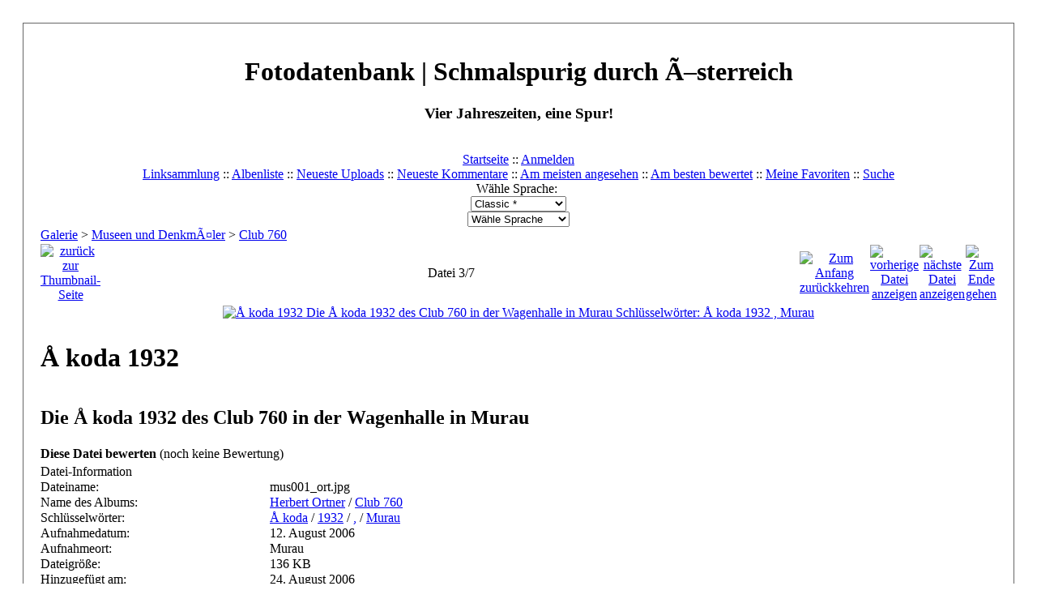

--- FILE ---
content_type: text/html; charset=utf-8
request_url: https://www.schmalspur-fotos.at/displayimage.php?pid=1753
body_size: 3946
content:
<!DOCTYPE html PUBLIC "-//W3C//DTD XHTML 1.0 Transitional//EN" "http://www.w3.org/TR/xhtml1/DTD/xhtml1-transitional.dtd">

<html dir="ltr">
<head>
<meta http-equiv="Content-Type" content="text/html; charset=utf-8" />
<meta http-equiv="Pragma" content="no-cache" />
<title>Club 760 - Å koda 1932 - Fotodatenbank | Schmalspurig durch Ã–sterreich</title>
<meta name="keywords" content="Å koda,1932,,,Murau" />
<link rel="start" href="displayimage.php?album=113&amp;pid=733" title="Zum Anfang zurückkehren" />
<link rel="prev" href="displayimage.php?album=113&amp;pid=734#top_display_media" title="vorherige Datei anzeigen" />
<link rel="last" href="displayimage.php?album=113&amp;pid=1771" title="Zum Ende gehen" />
<link rel="next" href="displayimage.php?album=113&amp;pid=1765#top_display_media" title="nächste Datei anzeigen"/>
<link rel="up" href="thumbnails.php?album=113&amp;page=1" title="zurück zur Thumbnail-Seite"/>

<link rel="stylesheet" href="themes/classic/style.css" type="text/css" />
<script type="text/javascript" src="scripts.js"></script>
<!-- $Id: template.html 2688 2005-12-04 03:22:35Z donnoman $ -->
<script type="text/javascript">
/* <![CDATA[ */
    var js_vars = {"site_url":"http:\/\/www.schmalspur-fotos.at","debug":false,"icon_dir":"images\/icons\/","lang_close":"Schlie\u00dfen","icon_close_path":"images\/icons\/close.png","cookies_allowed":true,"position":"2","album":"113","cat":false,"count":"7","buttons":{"pic_info_title":"Dateiinformationen anzeigen\/verbergen","pic_info_btn":"","slideshow_tgt":"displayimage.php?album=113&amp;pid=1753&amp;slideshow=5000#top_display_media","slideshow_title":"Diashow","slideshow_btn":"","loc":""},"stars_amount":"5","lang_rate_pic":"Halte die Maus \u00fcber die Bewertung, um Deine Stimme abzugeben","rating":0,"theme_dir":"","can_vote":"true","form_token":"b48d07b9e63e0b8cbc998761f62f5052","timestamp":1769310558,"picture_id":"1753"};
/* ]]> */
</script>
<script type="text/javascript" src="js/jquery-1.7.2.js"></script>
<script type="text/javascript" src="js/scripts.js"></script>
<script type="text/javascript" src="js/jquery.greybox.js"></script>
<script type="text/javascript" src="js/jquery.elastic.js"></script>
<script type="text/javascript" src="js/displayimage.js"></script>

</head>
<body>
  
  <table width="100%" border="0" cellpadding="20" cellspacing="20">
    <tr>
      <td valign="top" style="border: 1px solid #666666;background-color:#FFFFFF;">
        <table width="100%" border="0" cellspacing="0" cellpadding="0">
          <tr>
            <td>
              <a href="index.php"><img src="themes/classic/images/site_logo.png" border="0" alt="" /></a><br />
            </td>
            <td width="100%" align="center">
              <h1>Fotodatenbank | Schmalspurig durch Ã–sterreich</h1>
              <h3>Vier Jahreszeiten, eine Spur!</h3><br />
                          <!-- BEGIN home -->
        <a href="index.php" title="Gehe zur Startseite" >Startseite</a> ::
  <!-- END home -->                    <!-- BEGIN login -->
        <a href="login.php?referer=displayimage.php%3Fpid%3D1753" title="Melde mich an" >Anmelden</a> 
  <!-- END login -->   <br />             <!-- BEGIN custom_link -->
        <a href="links.php" title="Linksammlung" >Linksammlung</a> ::
  <!-- END custom_link -->  <!-- BEGIN album_list -->
        <a href="index.php?cat=66" title="Gehe zur Albenliste" >Albenliste</a> ::
  <!-- END album_list -->  <!-- BEGIN lastup -->
        <a href="thumbnails.php?album=lastup&amp;cat=-113" title="Zeige neueste Uploads an" rel="nofollow">Neueste Uploads</a> ::
  <!-- END lastup -->  <!-- BEGIN lastcom -->
        <a href="thumbnails.php?album=lastcom&amp;cat=-113" title="Zeige die neuesten Kommentare an" rel="nofollow">Neueste Kommentare</a> ::
  <!-- END lastcom -->  <!-- BEGIN topn -->
        <a href="thumbnails.php?album=topn&amp;cat=-113" title="Zeige die am meisten angesehenen Dateien an" rel="nofollow">Am meisten angesehen</a> ::
  <!-- END topn -->  <!-- BEGIN toprated -->
        <a href="thumbnails.php?album=toprated&amp;cat=-113" title="Zeige die am besten bewerteten Dateien an" rel="nofollow">Am besten bewertet</a> ::
  <!-- END toprated -->  <!-- BEGIN favpics -->
        <a href="thumbnails.php?album=favpics" title="Zeige meine Favoriten an" rel="nofollow">Meine Favoriten</a> ::
  <!-- END favpics -->  <!-- BEGIN search -->
        <a href="search.php" title="Durchsuche die Galerie" >Suche</a> 
  <!-- END search -->
            </td>
          </tr>
        </table>
        <table width="100%" border="0" cellspacing="0" cellpadding="0">
          <tr>
            <td align="center" valign="top">
              <div id="cpgChooseFlags" class="inline">Wähle Sprache: <a href="displayimage.php?pid=1753&amp;lang=xxx" rel="nofollow"><img src="images/flags/reset.png" border="0" width="16" height="11" alt="" title="Standard-Sprache" /></a>
</div>
            </td>
          </tr>
          <tr>
            <td align="center" valign="top">
              
<div id="cpgChooseThemeWrapper">
<form name="cpgChooseTheme" id="cpgChooseTheme" action="displayimage.php" method="get" class="inline">
<select name="theme" class="listbox_lang" onchange="if (this.options[this.selectedIndex].value) window.location.href='displayimage.php?pid=1753&amp;theme=' + this.options[this.selectedIndex].value;">
<option selected="selected">Wähle Design</option><option value="classic"  selected="selected">Classic  *</option>
<option value="curve">Curve</option>
<option value="eyeball">Eyeball</option>
<option value="hardwired">Hardwired</option>
<option value="rainy_day">Rainy day</option>
<option value="water_drop">Water drop</option>
<option value="xxx">Standard-Design</option>
</select>
<noscript>
<input type="submit" name="theme_submit" value="los" class="listbox_lang" />&nbsp;
</noscript>
</form>
</div>

              
<div id="cpgChooseLanguageWrapper">
<form name="cpgChooseLanguage" id="cpgChooseLanguage" action="displayimage.php" method="get" class="inline">
<select name="lang" class="listbox_lang" onchange="if (this.options[this.selectedIndex].value) window.location.href='displayimage.php?pid=1753&amp;lang=' + this.options[this.selectedIndex].value;">
<option>Wähle Sprache</option>
<option value="xxx">Standard-Sprache</option>
</select>
<noscript>
<input type="submit" name="language_submit" value="los" class="listbox_lang" />&nbsp;
</noscript>
</form>
</div>

            </td>
          </tr>
        </table>
        <img src="images/spacer.gif" width="1" height="15" alt="" />
        <br />
        <table width="100%" border="0" align="center" cellpadding="0" cellspacing="0">
          <tr>
            <td align="left" valign="top">
              
              
<!-- Start standard table -->
<table align="center" width="100%" cellspacing="1" cellpadding="0" class="maintable ">

        <tr>
            <td colspan="3" align="left" class="tableh1">
                <span class="statlink"><a href="index.php">Galerie</a> > <a href="index.php?cat=66">Museen und DenkmÃ¤ler</a> > <a href="thumbnails.php?album=113">Club 760</a></span>
            </td>
        </tr>
</table>
<!-- End standard table -->
<a name="top_display_media"></a>
<!-- Start standard table -->
<table align="center" width="100%" cellspacing="1" cellpadding="0" class="maintable ">

        <tr>
                <td align="center" valign="middle" class="navmenu" width="48"><a href="thumbnails.php?album=113&amp;page=1" class="navmenu_pic" title="zurück zur Thumbnail-Seite"><img src="images/navbar/thumbnails.png" align="middle" border="0" alt="zurück zur Thumbnail-Seite" /></a></td>
<!-- BEGIN pic_info_button -->
                <!-- button will be added by displayimage.js -->
                <td id="pic_info_button" align="center" valign="middle" class="navmenu" width="48"></td>
<!-- END pic_info_button -->
<!-- BEGIN slideshow_button -->
                <!-- button will be added by displayimage.js -->
                <td id="slideshow_button" align="center" valign="middle" class="navmenu" width="48"></td>
<!-- END slideshow_button -->
                <td align="center" valign="middle" class="navmenu" width="100%">Datei 3/7</td>


<!-- BEGIN nav_start -->
                <td align="center" valign="middle" class="navmenu" width="48"><a href="displayimage.php?album=113&amp;pid=733#top_display_media" class="navmenu_pic" title="Zum Anfang zurückkehren"><img src="images/navbar/start.png" border="0" align="middle" alt="Zum Anfang zurückkehren" /></a></td>
<!-- END nav_start -->
<!-- BEGIN nav_prev -->
                <td align="center" valign="middle" class="navmenu" width="48"><a href="displayimage.php?album=113&amp;pid=734#top_display_media" class="navmenu_pic" title="vorherige Datei anzeigen"><img src="images/navbar/prev.png" border="0" align="middle" alt="vorherige Datei anzeigen" /></a></td>
<!-- END nav_prev -->
<!-- BEGIN nav_next -->
                <td align="center" valign="middle" class="navmenu" width="48"><a href="displayimage.php?album=113&amp;pid=1765#top_display_media" class="navmenu_pic" title="nächste Datei anzeigen"><img src="images/navbar/next.png" border="0" align="middle" alt="nächste Datei anzeigen" /></a></td>
<!-- END nav_next -->
<!-- BEGIN nav_end -->
                <td align="center" valign="middle" class="navmenu" width="48"><a href="displayimage.php?album=113&amp;pid=1771#top_display_media" class="navmenu_pic" title="Zum Ende gehen"><img src="images/navbar/end.png" border="0" align="middle" alt="Zum Ende gehen" /></a></td>
<!-- END nav_end -->

        </tr>
</table>
<!-- End standard table -->

<!-- Start standard table -->
<table align="center" width="100%" cellspacing="1" cellpadding="0" class="maintable ">
        <tr>
                <td align="center" class="display_media" nowrap="nowrap">
                        <table width="100%" cellspacing="2" cellpadding="0">
                                <tr>
                                        <td align="center" style="{SLIDESHOW_STYLE}">
                                                <a href="javascript:;" onclick="MM_openBrWindow('displayimage.php?pid=1753&amp;fullsize=1','16409061136975895e08bca','scrollbars=no,toolbar=no,status=no,resizable=yes,width=905,height=603')"><img src="albums/userpics/10007/normal_mus001_ort.jpg" width="400" height="266" class="image" border="0" alt="Å koda 1932
Die Å koda 1932 des Club 760 in der Wagenhalle in Murau
Schlüsselwörter: Å koda 1932 , Murau" title="Klicken für Bild in voller Größe
==============
Å koda 1932
Die Å koda 1932 des Club 760 in der Wagenhalle in Murau
Schlüsselwörter: Å koda 1932 , Murau" /><br /></a>

                                        </td>
                                </tr>
                        </table>
                </td>
            </tr>
            <tr>
                <td>
                        <table width="100%" cellspacing="2" cellpadding="0" class="tableb tableb_alternate">
                                        <tr>
                                                <td align="center">
                                                        
                                                </td>
                                        </tr>
                        </table>


<!-- BEGIN img_desc -->
                        <table cellpadding="0" cellspacing="0" class="tableb tableb_alternate" width="100%">
<!-- BEGIN title -->
                                <tr>
                                        <td class="tableb tableb_alternate"><h1 class="pic_title">
                                                Å koda 1932
                                        </h1></td>
                                </tr>
<!-- END title -->
<!-- BEGIN caption -->
                                <tr>
                                        <td class="tableb tableb_alternate"><h2 class="pic_caption">
                                                Die Å koda 1932 des Club 760 in der Wagenhalle in Murau
                                        </h2></td>
                                </tr>
<!-- END caption -->
                        </table>
<!-- END img_desc -->
                </td>
        </tr>
</table>
<!-- End standard table -->
<table align="center" width="100%" cellspacing="1" cellpadding="0" class="maintable">
    <tr>
        <td colspan="6" class="tableh2" id="voting_title"><strong>Diese Datei bewerten</strong> (noch keine Bewertung)</td>
    </tr>
    <tr id="rating_stars">
        <td class="tableb" id="star_rating"></td>
    </tr>
    <tr class="noscript">
      <td class="tableb" colspan="6" align="center">
        <noscript>
           JavaScript muss aktiviert sein, um Abstimmen zu können
        </noscript>
      </td>
    </tr>
</table>
<div id="picinfo" style="display: block;">

<!-- Start standard table -->
<table align="center" width="100%" cellspacing="1" cellpadding="0" class="maintable ">
        <tr><td colspan="2" class="tableh2">Datei-Information</td></tr>
        <tr><td class="tableb tableb_alternate" valign="top" >Dateiname:</td><td class="tableb tableb_alternate">mus001_ort.jpg</td></tr>
        <tr><td class="tableb tableb_alternate" valign="top" >Name des Albums:</td><td class="tableb tableb_alternate"><span class="alblink"><a href="profile.php?uid=7">Herbert Ortner</a> / <a href="thumbnails.php?album=113">Club 760</a></span></td></tr>
        <tr><td class="tableb tableb_alternate" valign="top" >Schlüsselwörter:</td><td class="tableb tableb_alternate"><span class="alblink"><a href="thumbnails.php?album=search&amp;keywords=on&amp;search=%C3%85%C2%A0koda">Å koda</a> / <a href="thumbnails.php?album=search&amp;keywords=on&amp;search=1932">1932</a> / <a href="thumbnails.php?album=search&amp;keywords=on&amp;search=%2C">,</a> / <a href="thumbnails.php?album=search&amp;keywords=on&amp;search=Murau">Murau</a></span></td></tr>
        <tr><td class="tableb tableb_alternate" valign="top" >Aufnahmedatum:</td><td class="tableb tableb_alternate">12. August 2006</td></tr>
        <tr><td class="tableb tableb_alternate" valign="top" >Aufnahmeort:</td><td class="tableb tableb_alternate">Murau</td></tr>
        <tr><td class="tableb tableb_alternate" valign="top" >Dateigröße:</td><td class="tableb tableb_alternate"><span dir="ltr">136&nbsp;KB</span></td></tr>
        <tr><td class="tableb tableb_alternate" valign="top" >Hinzugefügt am:</td><td class="tableb tableb_alternate">24. August 2006</td></tr>
        <tr><td class="tableb tableb_alternate" valign="top" >Abmessungen:</td><td class="tableb tableb_alternate">900 x 600 Pixel</td></tr>
        <tr><td class="tableb tableb_alternate" valign="top" >Angezeigt:</td><td class="tableb tableb_alternate">1304 mal</td></tr>
        <tr><td class="tableb tableb_alternate" valign="top" >URL:</td><td class="tableb tableb_alternate"><a href="http://www.schmalspur-fotos.at/displayimage.php?pid=1753" >http://www.schmalspur-fotos.at/displayimage.php?pid=1753</a></td></tr>
        <tr><td class="tableb tableb_alternate" valign="top" >Favoriten:</td><td class="tableb tableb_alternate"><a href="addfav.php?pid=1753&amp;referer=displayimage.php%3Fpid%3D1753" >zu Favoriten hinzufügen</a></td></tr>
</table>
<!-- End standard table -->
</div>
<a name="comments_top"></a><div id="comments">
</div>

<div class="footer" align="center" style="padding:10px;display:block;visibility:visible; font-family: Verdana,Arial,sans-serif;">Powered by <a href="http://coppermine-gallery.net/" title="Coppermine Photo Gallery" rel="external">Coppermine Photo Gallery</a></div>
            </tr>
        </table>
      </td>
    </tr>
  </table>
  <div id="vanity">
      <a id="v_php" href="http://www.php.net/" rel="external"></a>
      <a id="v_mysql" href="http://www.mysql.com/" rel="external"></a>
      <a id="v_xhtml" href="http://validator.w3.org/check/referer" rel="external"></a>
      <a id="v_css" href="http://jigsaw.w3.org/css-validator/check/referer" rel="external"></a>
</div><div align="center">&nbsp;<a href="impressum.php" class="gensmall"><h8>Impressum</h8></a>&nbsp;<br>
<h8>&copy; Stephan Rewitzer 2005, powered by <a href="http://vollerzug.at">vollerzug.at</a></h8>
<!--Coppermine Photo Gallery 1.6.10 (stable)-->
</body>
</html>
